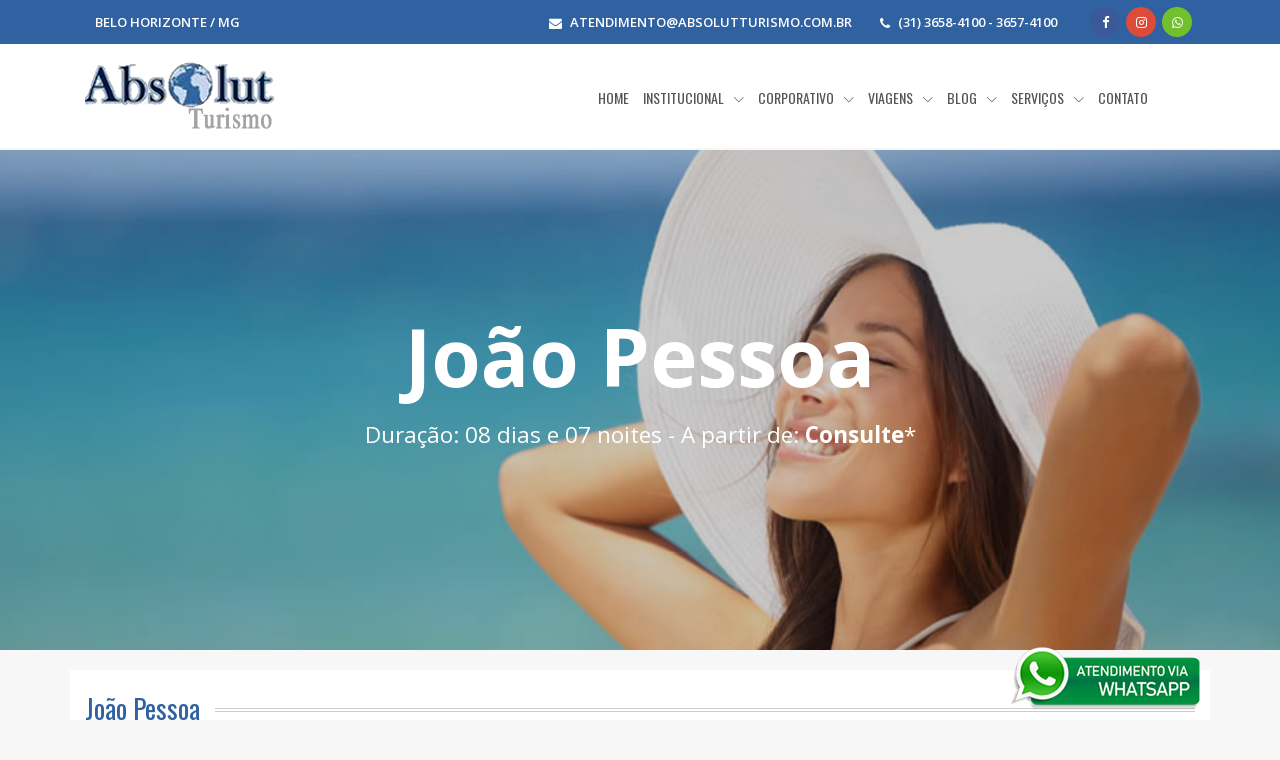

--- FILE ---
content_type: text/html
request_url: https://absolutturismo.com.br/viagens/viagens_detalhes.asp?id=39&/Joao-Pessoa
body_size: 13965
content:

<!DOCTYPE html PUBLIC "-//W3C//DTD XHTML 1.0 Transitional//EN" "http://www.w3.org/TR/xhtml1/DTD/xhtml1-transitional.dtd">
<html xmlns="http://www.w3.org/1999/xhtml" lang="pt-br"><!-- InstanceBegin template="/Templates/all.dwt" codeOutsideHTMLIsLocked="false" -->
<head>
<!-- InstanceBeginEditable name="doctitle" -->
<title>Absolut Viagens e Turismo</title>
<!-- InstanceEndEditable -->
<meta charset="utf-8">
<meta name="viewport" content="width=device-width, initial-scale=1, shrink-to-fit=no">
<meta http-equiv="x-ua-compatible" content="ie=edge"> 
<!-- InstanceBeginEditable name="metas" -->
<meta name="description" content="" />
<meta name="keywords" content=",Absolut Viagens e Turismo,João Pessoa saindo de Belo Horizonte" />
<!-- Metas para Facebook -->
<meta property="og:locale" content="pt_BR" />
<meta property="og:type" content="website" />
<meta property="og:url" content="http://absolutturismo.com.br" />
<meta property="og:title" content="João Pessoa" />
<meta property="og:site_name" content="Absolut Viagens e Turismo" />
<meta property="og:description" content="" />
<meta property="og:image" content="http://absolutturismo.com.br/assets/img/especiais/fotos/josao_pessoa.jpg" />
<meta property="og:image:type" content="image/jpeg" />
<meta property="og:image:width" content="900" />
<meta property="og:image:height" content="400" />
<meta property="og:type" content="website" />
<meta property="article:author" content="Absolut Viagens e Turismo" />
<meta property="article:section" content="Diversos" />
<meta property="article:tag" content="pacote de viagem, pacote, viagens" />
<meta property="article:published_time" content="21/01/2026" />
<!-- Fim Metas para Facebook -->
<!-- Metas para Twitter -->
<meta name="twitter:card" content="summary" />
<meta name="twitter:description" content="" />
<meta name="twitter:title" content="João Pessoa" />
<meta name="twitter:image" content="http://absolutturismo.com.br/assets/img/especiais/fotos/josao_pessoa.jpg" />
<!-- Fim Metas para Twitter -->

<!-- InstanceEndEditable -->
<meta name="author" content="Webcolors Editoração - www.webcolors.com.br">
<link rel="shortcut icon" href="../assets/img/all/favicon.ico">
<link rel="canonical" href="http//absolutturismo.com.br/viagens/viagens_detalhes.aspid=39&/Joao-Pessoa" />
<!-- Google Fonts -->
<link rel="stylesheet" href="https://fonts.googleapis.com/css?family=Open+Sans:300,400,600,700">
<link rel="stylesheet" href="https://fonts.googleapis.com/css?family=Oswald:400,300,700"> 
<!-- CSS Global Compulsory -->
<link rel="stylesheet" href="../assets/vendor/bootstrap/bootstrap.min.css">
<!-- CSS Global Icons -->
<link rel="stylesheet" href="../assets/vendor/icon-awesome/css/font-awesome.min.css">
<link rel="stylesheet" href="../assets/vendor/icon-hs/style.css">
<link rel="stylesheet" href="../assets/vendor/animate.css">
<link rel="stylesheet" href="../assets/vendor/hs-megamenu/src/hs.megamenu.css">
<link rel="stylesheet" href="../assets/vendor/hamburgers/hamburgers.min.css">
<!-- CSS Customization -->
<!-- InstanceBeginEditable name="css" -->
<link rel="stylesheet" href="../assets/vendor/dzsparallaxer/dzsparallaxer.css">
<link rel="stylesheet" href="../assets/vendor/dzsparallaxer/dzsscroller/scroller.css">
<link rel="stylesheet" href="../assets/vendor/dzsparallaxer/advancedscroller/plugin.css">
<link rel="stylesheet" href="../assets/vendor/fancybox/jquery.fancybox.min.css">
<link  rel="stylesheet" href="../assets/vendor/jquery-ui/themes/base/jquery-ui.min.css">
<!-- InstanceEndEditable -->
<!-- CSS Unify -->
<link rel="stylesheet" href="../assets/css/unify-core.css"> 
<link rel="stylesheet" href="../assets/css/unify-components.css">
<link rel="stylesheet" href="../assets/css/unify-globals.css">
<link rel="stylesheet" href="../assets/css/custom.css">
<!-- InstanceBeginEditable name="head" -->
<!-- InstanceEndEditable -->
</head>
<body class="g-bg-gray-light-v5"> 
<main> 
    <!-- Header -->
  <header id="js-header" class="u-header u-header--sticky-top u-header--toggle-section u-header--change-appearance">
    <!-- Top Bar -->
    <div class="u-header__section u-header__section--hidden u-header__section--dark g-bg-primary g-py-7">
      <div class="container">
        <div class="row flex-column flex-md-row align-items-center justify-content-md-end text-uppercase g-font-weight-600 g-color-white g-font-size-13">
          <div class="col-auto mr-md-auto g-px-15 g-hidden-xs-down">
            <i class="icon icon-weather-001 g-font-size-20 g-valign-middle g-mr-10"></i>Belo Horizonte / MG
          </div>
          <div class="col-auto g-px-15 g-hidden-xs-down">
            <i class="fa fa-envelope g-valign-middle g-mr-5"></i> <span class="g-mr-25"><a href="mailto:atendimento@absolutturismo.com.br" class="g-color-white">atendimento@absolutturismo.com.br</a></span>
            <i class="fa fa-phone g-valign-middle g-mr-5"></i> (31) 3658-4100 - 3657-4100
          </div>
          <div class="col-auto g-px-15 text-right">
            <ul class="list-inline mb-0 g-mx-minus-3">
              <li class="list-inline-item g-valign-middle g-mx-3"><a class="d-block u-icon-v3 u-icon-size--xs g-rounded-50x g-bg-facebook g-color-white g-color-gray-dark-v1--hover g-text-underline--none--hover" href="https://www.facebook.com/AbsolutTurismoBH/" target="_blank"> <i class="fa fa-facebook"></i></a></li><li class="list-inline-item g-valign-middle g-mx-3"><a class="d-block u-icon-v3 u-icon-size--xs g-rounded-50x g-bg-google-plus g-color-white g-color-gray-dark-v1--hover g-text-underline--none--hover" href="https://www.instagram.com/absolutturismo/" target="_blank"> <i class="fa fa-instagram"></i></a></li><li class="list-inline-item g-valign-middle g-mx-3"><a class="d-block u-icon-v3 u-icon-size--xs g-rounded-50x g-bg-green g-color-white g-color-gray-dark-v1--hover g-text-underline--none--hover" href="https://api.whatsapp.com/send?phone=5531975697107&text=Contato%20do%20website!%20" target="_blank"> <i class="fa fa-whatsapp"></i></a></li>
            </ul>
          </div>
        </div>
      </div>
    </div>
    <!-- End Top Bar -->
    
    <div class="u-header__section u-header__section--light g-bg-white g-transition-0_3 g-py-10" data-header-fix-moment-exclude="g-py-10" data-header-fix-moment-classes="u-shadow-v18 g-py-0">
      <nav class="js-mega-menu navbar navbar-expand-lg hs-menu-initialized hs-menu-horizontal">
        <div class="container">
          <button class="navbar-toggler navbar-toggler-right btn g-line-height-1 g-brd-none g-pa-0 g-pos-abs g-top-3 g-right-0" type="button" aria-label="Toggle navigation" aria-expanded="false" aria-controls="navBar" data-toggle="collapse" data-target="#navBar"> <span class="hamburger hamburger--slider"> <span class="hamburger-box"> <span class="hamburger-inner"></span> </span> </span> </button>
          <a href="../" class="navbar-brand g-pa-0"> <img src="../assets/img/logo.png" class="img-fluid g-hidden-xs-down" alt="Logomarca"> <img src="../assets/img/logo-mobile.png" class="img-fluid g-hidden-sm-up" alt="Logomarca mobile"> </a> 
          <!-- Navigation -->
					<style>
					#navBar a {
						font-family: 'Oswald', sans-serif;
						font-weight: normal; 
						font-size: 14px;
					}
					.wc-branco-off {
						color:#FFF;
					}
          .hs-has-sub-menu-off > a::after {
              color: #fff;
          }
					</style>
          <div class="collapse navbar-collapse align-items-center flex-sm-row g-pt-10 g-pt-5--lg g-mr-40--lg" id="navBar">
            <ul class="navbar-nav text-uppercase g-pos-rel g-font-weight-600 ml-auto">
              <li class="nav-item  g-mx-7--lg "> <a href="../" class="nav-link g-py-7 g-px-0"><span class="wc-branco">Home</span></a> </li>
              <li class='nav-item hs-has-sub-menu  g-mx-7--lg ' data-animation-in='fadeIn' data-animation-out='fadeOut'> <a id='nav-link--1' class='nav-link g-py-7 g-px-0' href='#!' aria-haspopup='true' aria-expanded='false' aria-controls='nav-submenu--1'><span class='wc-branco'>Institucional </span></a>	<ul class='hs-sub-menu list-unstyled u-shadow-v11 g-brd-top g-brd-primary g-brd-top-2 g-min-width-220 g-mt-18 g-mt-8--lg--scrolling' id='nav-submenu--1' aria-labelledby='nav-link--1'><li class='dropdown-item'><a class='nav-link' href='../institucional/?id=11&/conheça-nossa-empresa' target=_parent>Conheça nossa empresa</span></a></li><li class='dropdown-item'><a class='nav-link' href='../fotos/' target=_parent>Galeria de fotos</span></a></li><li class='dropdown-item'><a class='nav-link' href='../videos/' target=_parent>Galeria de vídeos</span></a></li><li class='dropdown-item'><a class='nav-link' href='../localizacao' target=_parent>Localização e mapa</span></a></li><li class='dropdown-item'><a class='nav-link' href='../downloads/' target=_parent>Downloads</span></a></li><li class='dropdown-item'><a class='nav-link' href='../depoimentos/' target=_parent>Depoimentos de clientes</span></a></li><li class='dropdown-item'><a class='nav-link' href='../newsletter/' target=_parent>Informativos</span></a></li><li class='dropdown-item'><a class='nav-link' href='../links/' target=_parent>Links relacionados</span></a></li><li class='dropdown-item'><a class='nav-link' href='../equipe/' target=_parent>Nossa equipe</span></a></li><li class='dropdown-item'><a class='nav-link' href='../unidades/' target=_parent>Unidades e contatos</span></a></li>	</ul></li><li class='nav-item hs-has-sub-menu  g-mx-7--lg ' data-animation-in='fadeIn' data-animation-out='fadeOut'> <a id='nav-link--8' class='nav-link g-py-7 g-px-0' href='#!' aria-haspopup='true' aria-expanded='false' aria-controls='nav-submenu--8'><span class='wc-branco'>Corporativo </span></a>	<ul class='hs-sub-menu list-unstyled u-shadow-v11 g-brd-top g-brd-primary g-brd-top-2 g-min-width-220 g-mt-18 g-mt-8--lg--scrolling' id='nav-submenu--8' aria-labelledby='nav-link--8'><li class='dropdown-item hs-has-sub-menu'> <a href='#!' id='nav-link--8--2' class='nav-link' aria-haspopup='true' aria-expanded='false' aria-controls='nav-link--8--2'>Atendimento à empresas</a>  <ul class='hs-sub-menu list-unstyled u-shadow-v11 g-brd-top g-brd-primary g-brd-top-2 g-min-width-220 g-mt-minus-2' id='nav-link--8--2' aria-labelledby='nav-link--8--2'><li class='dropdown-item'><a class='nav-link' href='../corporativo/?id=6&/contas-corporativas' target=_parent>Contas corporativas</a></li>   </ul> </li>	</ul></li><li class='nav-item hs-has-sub-menu  g-mx-7--lg ' data-animation-in='fadeIn' data-animation-out='fadeOut'> <a id='nav-link--features' class='nav-link g-py-7 g-px-0' href='#!' aria-haspopup='true' aria-expanded='false' aria-controls='nav-submenu--Viagens'><span class='wc-branco'> Viagens </span></a>	<ul class='hs-sub-menu list-unstyled u-shadow-v11 g-brd-top g-brd-primary g-brd-top-2 g-min-width-220 g-mt-18 g-mt-8--lg--scrolling' id='nav-submenu--features' aria-labelledby='nav-link--Viagens'>		<li class='dropdown-item'> <a class='nav-link' href='../viagens/?codCat=81&/Em-destaque'>Em destaque</a></li>		<li class='dropdown-item'> <a class='nav-link' href='../viagens/?codCat=59&/Pacotes-nacionais'>Pacotes nacionais</a></li>		<li class='dropdown-item'> <a class='nav-link' href='../viagens/?codCat=60&/Pacotes-internacionais'>Pacotes internacionais</a></li>		<li class='dropdown-item'> <a class='nav-link' href='../viagens/?codCat=61&/Cruzeiros'>Cruzeiros</a></li>		<li class='dropdown-item'> <a class='nav-link' href='../viagens/?codCat=65&/Feriados'>Feriados</a></li>		<li class='dropdown-item'> <a class='nav-link' href='../viagens/?codCat=69&/Ferias-de-janeiro-'>Férias de janeiro </a></li>		<li class='dropdown-item'> <a class='nav-link' href='../viagens/?codCat=80&/Semana-santa'>Semana santa</a></li>		<li class='dropdown-item'> <a class='nav-link' href='../viagens/?codCat=74&/Semana-da-crianca'>Semana da criança</a></li>		<li class='dropdown-item'> <a class='nav-link' href='../viagens/?codCat=78&/Rodoviarios'>Rodoviários</a></li>		<li class='dropdown-item'> <a class='nav-link' href='../viagens/?codCat=62&/Hoteis-e-resorts'>Hotéis e resorts</a></li>		<li class='dropdown-item'> <a class='nav-link' href='../viagens/?codCat=75&/Melhor-idade'>Melhor idade</a></li>		<li class='dropdown-item'> <a class='nav-link' href='../viagens/?codCat=68&/Ferias-de-julho'>Férias de julho</a></li>		<li class='dropdown-item'> <a class='nav-link' href='../viagens/?codCat=72&/Baixa-temporada'>Baixa temporada</a></li>		<li class='dropdown-item'> <a class='nav-link' href='../viagens/?codCat=67&/Carnaval'>Carnaval</a></li>		<li class='dropdown-item'> <a class='nav-link' href='../viagens/?codCat=73&/Lua-de-mel'>Lua de mel</a></li>		<li class='dropdown-item'> <a class='nav-link' href='../viagens/?codCat=79&/Ecoturismo-e-aventura'>Ecoturismo e aventura</a></li>		<li class='dropdown-item'><a class='nav-link' href='../viagens'><i class='fa fa-list'></i> Listar todas</a></li>	</ul></li>
              
              <!-- Publicações - Blog -->
              <li class='nav-item hs-has-sub-menu  g-mx-7--lg ' data-animation-in='fadeIn' data-animation-out='fadeOut'> <a id='nav-link--features' class='nav-link g-py-7 g-px-0' href='#!' aria-haspopup='true' aria-expanded='false' aria-controls='nav-submenu--Blog'><span class='wc-branco'> Blog </span></a>	<ul class='hs-sub-menu list-unstyled u-shadow-v11 g-brd-top g-brd-primary g-brd-top-2 g-min-width-220 g-mt-18 g-mt-8--lg--scrolling' id='nav-submenu--features' aria-labelledby='nav-link--Blog'>		<li class='dropdown-item'> <a class='nav-link' href='../blog/?codCat=1'>Artigos</a></li>		<li class='dropdown-item'> <a class='nav-link' href='../blog/?codCat=2'>Dicas e informações</a></li>		<li class='dropdown-item'><a class='nav-link' href='../blog'><i class='fa fa-list'></i> Listar todas</a></li>	</ul></li>
              
              
              <!-- Serviços -->
              <li class="nav-item hs-has-sub-menu  g-mx-7--lg " data-animation-in="fadeIn" data-animation-out="fadeOut"> <a id="nav-link--features" class="nav-link g-py-7 g-px-0" href="#!" aria-haspopup="true" aria-expanded="false" aria-controls="nav-submenu--Servicos"><span class="wc-branco"> Serviços </span></a>
                <ul class="hs-sub-menu list-unstyled u-shadow-v11 g-brd-top g-brd-primary g-brd-top-2 g-min-width-220 g-mt-18 g-mt-8--lg--scrolling" id="nav-submenu--Servicos" aria-labelledby="nav-link--Servicos">
                  <li class="dropdown-item"><a href="../agenda/" class="nav-link">Agenda de viagens</a></li>
                  <li class="dropdown-item"><a href="../noticias/" class="nav-link">Notícias da agência</a></li> 
                    
                  <!-- Utilidades -->
                  <li class="dropdown-item hs-has-sub-menu"> <a href="#!" id="nav-link--subServicos--"& rsSubMenu("MEN_N_CODIGO") &"" class="nav-link" aria-haspopup="true" aria-expanded="false" aria-controls="nav-link--subServicos--Utilidades">Utilidades</span></a>
                  	<ul class="hs-sub-menu list-unstyled u-shadow-v11 g-brd-top g-brd-primary g-brd-top-2 g-min-width-220 g-mt-minus-2" id="nav-link--subServicos--Utilidades" aria-labelledby="nav-link--subServicos--Utilidades">
                      <li class="dropdown-item"><a href="../fuso-horario-mundial/" class="nav-link">Fuso horário</a></li>
                      <li class="dropdown-item"><a href="../moedas/" class="nav-link">Cotação de moedas</a></li>
                      <li class="dropdown-item"><a href="../conversor/" class="nav-link">Conversor de medidas</a></li>
                      <li class="dropdown-item"><a href="../curriculos/" class="nav-link">Envie seu currículo</a></li>
                      <li class="dropdown-item"><a href="http://www.infraero.gov.br/images/stories/guia/2014/guiapassageiro2014_portugues.pdf" target="_blank" class="nav-link">Guia do passageiro - Infraero</a></li>
                    </ul>
                  </li>
                  
                  <!-- Publicações - Blog -->
                  <li class="dropdown-item hs-has-sub-menu"> <a href="#!" id="nav-link--subServicos--"& rsSubMenu("MEN_N_CODIGO") &"" class="nav-link" aria-haspopup="true" aria-expanded="false" aria-controls="nav-link--subServicos--Blog">Blog</span></a>
                  	<ul class="hs-sub-menu list-unstyled u-shadow-v11 g-brd-top g-brd-primary g-brd-top-2 g-min-width-220 g-mt-minus-2" id="nav-link--subServicos--Blog" aria-labelledby="nav-link--subServicos--Blog">
                      	<li class='dropdown-item'><a href='../blog/?codCat=1' class='nav-link'>Artigos</a></li>	<li class='dropdown-item'><a href='../blog/?codCat=2' class='nav-link'>Dicas e informações</a></li>	<li class='dropdown-item'><a href='../blog/' class='nav-link'><i class='fa fa-list'></i> Listar todos</a></li>                
                    </ul>
                  </li>
                  
                  <!-- Downloads -->
                  <li class="dropdown-item hs-has-sub-menu"> <a href="#!" id="nav-link--subServicos--"& rsSubMenu("MEN_N_CODIGO") &"" class="nav-link" aria-haspopup="true" aria-expanded="false" aria-controls="nav-link--subServicos--Downloads">Downloads</span></a>
                  	<ul class="hs-sub-menu list-unstyled u-shadow-v11 g-brd-top g-brd-primary g-brd-top-2 g-min-width-220 g-mt-minus-2" id="nav-link--subServicos--Downloads" aria-labelledby="nav-link--subServicos--Downloads">
                      	<li class='dropdown-item'><a href='../downloads/?codCat=5' class='nav-link'>Documentos para viajantes</a></li>	<li class='dropdown-item'><a href='../downloads/?codCat=4' class='nav-link'>Tarifário de viagens</a></li>	<li class='dropdown-item'><a href='../downloads/' class='nav-link'><i class='fa fa-list'></i> Listar todos</a></li>
                    </ul>
                  </li>
                  
                  <!-- Links interessantes -->
                  <li class="dropdown-item hs-has-sub-menu"> <a href="#!" id="nav-link--subServicos--"& rsSubMenu("MEN_N_CODIGO") &"" class="nav-link" aria-haspopup="true" aria-expanded="false" aria-controls="nav-link--subServicos--Links">Links interessantes</span></a>
                  	<ul class="hs-sub-menu list-unstyled u-shadow-v11 g-brd-top g-brd-primary g-brd-top-2 g-min-width-220 g-mt-minus-2" id="nav-link--subServicos--Links" aria-labelledby="nav-link--subServicos--Links">
                      	<li class='dropdown-item'><a href='../links/?codCat=4' class='nav-link'>Turismo - Governo</a></li>	<li class='dropdown-item'><a href='../links/?codCat=8' class='nav-link'>Utilidades e serviços</a></li>	<li class='dropdown-item'><a href='../links/?codCat=7' class='nav-link'>Cias aéreas</a></li>	<li class='dropdown-item'><a href='../links/?codCat=6' class='nav-link'>Dicas e Roteiros</a></li>	<li class='dropdown-item'><a href='../links/?codCat=5' class='nav-link'>Entidades de classe</a></li>	<li class='dropdown-item'><a href='../links/?/Links-interessantes' class='nav-link'><i class='fa fa-list'></i> Listar todos</a></li>
                    </ul>
                  </li>
                  
                  <!-- Parceiros e fornecedores -->
                  <li class="dropdown-item hs-has-sub-menu"> <a href="#!" id="nav-link--subServicos--"& rsSubMenu("MEN_N_CODIGO") &"" class="nav-link" aria-haspopup="true" aria-expanded="false" aria-controls="nav-link--subServicos--Parceiros">Parceiros e fornecedores</span></a>
                  	<ul class="hs-sub-menu list-unstyled u-shadow-v11 g-brd-top g-brd-primary g-brd-top-2 g-min-width-220 g-mt-minus-2" id="nav-link--subServicos--Parceiros" aria-labelledby="nav-link--subServicos--Parceiros">
                      	<li class='dropdown-item'><a href='../parceiros/?codCat=10' class='nav-link'>Cruzeiros marítmos</a></li>	<li class='dropdown-item'><a href='../parceiros/?codCat=8' class='nav-link'>Hotéis e resorts</a></li>	<li class='dropdown-item'><a href='../parceiros/?codCat=9' class='nav-link'>Locação de veículos</a></li>	<li class='dropdown-item'><a href='../parceiros/?codCat=7' class='nav-link'>Passagens aéreas</a></li>	<li class='dropdown-item'><a href='../parceiros/?codCat=11' class='nav-link'>Seguro viagem</a></li>	<li class='dropdown-item'><a href='../parceiros/?/parceiros-e-fornecedores' class='nav-link'><i class='fa fa-list'></i> Listar todos </a></li>
                    </ul>
                  </li>
                  
                  <li class="dropdown-item"><a href="../depoimentos/" class="nav-link">Depoimentos</span></a></li>
                  <li class="dropdown-item"><a href="../fotos/" class="nav-link">Galeria de fotos</span></a></li>
                  <li class="dropdown-item"><a href="../videos/" class="nav-link">Galeria de vídeos</span></a></li>
                </ul>
              </li>
              <!-- End Serviços -->
              
              
              <li class="nav-item  g-mx-7--lg"> <a href="../contato/" class="nav-link g-py-7 g-px-0"><span class="wc-branco"> Contato </span></a> </li>
            </ul>
          </div>













 
        </div>
      </nav>
    </div>
  </header>
  <!-- End Header --> 

  <div id="espacador" class=" g-mt-150"></div>
  <div id="wc-promo" class="g-hidden-md-downnnnn">
  <!-- InstanceBeginEditable name="promo" -->
    

    <section class="dzsparallaxer auto-init height-is-based-on-content use-loading mode-scroll loaded dzsprx-readyall " data-options='{direction: "fromtop", animation_duration: 25, direction: "reverse"}'>
      <div class="divimage dzsparallaxer--target w-100 g-bg-cover g-bg-size-cover g-bg-pos-top-center g-bg-black-opacity-0_2--after" style="height: 140%; background-image: url(../assets/img/especiais/fotos/josao_pessoa.jpg);"></div>
      <div class="container g-color-white text-center g-pt-150 g-pb-200">
        <h2 class="g-font-weight-700 g-font-size-80 ">João Pessoa</h2>
        <h2 class="g-font-weight-300 mb-0"><small>Duração:
          08 dias  e 07 noites
          - A partir de: <strong>Consulte</strong>*</small></h3>
      </div>
    </section>
    <!-- Galeria de fotos -->
    
    <!-- Fim Galeria de fotos --> 
    <!-- InstanceEndEditable -->
  </div>
  <div class="container g-py-20 g-my-20 g-bg-white"> 
    <div class="row">
      <div class="col-md-12"> 
        <div class="u-heading-v1-1 g-bg-main g-brd-gray-light-v2 g-mb-20">
          <h1 class="u-heading-v1__title wc-font-Oswald g-font-size-27 g-color-primary"><!-- InstanceBeginEditable name="headers" -->João Pessoa<!-- InstanceEndEditable --></h1>
        </div>
      </div>
      
      
      <div class="col-md-9 col-sm-12 g-mb-30" id="idPrincipal">
        <!-- InstanceBeginEditable name="principal" -->
        
        <figure class="g-hidden-sm-up"> <img src="../assets/img/especiais/fotos/josao_pessoa.jpg" border="0" class="img-fluid" alt="João Pessoa"/> 
          <!--figcaption class="g-mt-minus-30">Crédito</figcaption--> 
        </figure>
        
        <!-- Galeria de fotos Mobile-->
        
        <!-- Fim Galeria de fotos Mobile --> 
        <!-- Galeria de fotos Desktop sem foto principal-->
        
        <!-- Fim Galeria de fotos Desktop sem foto principal -->
        <section>
          
          <p class="h4"> Duração: 08 dias  e 07 noites - A partir de: <strong>Consulte</strong>*</p>
          <div class="fb-like" data-send="true" data-width="300" data-show-faces="false" style="margin-top:10px;"></div>
          
        </section>
        <hr>
        <div id="abas" class="g-mb-50">
          <ul class="nav u-nav-v4-1 u-nav-primary" role="tablist" data-target="nav-4-1-primary-hor-center" data-tabs-mobile-type="slide-up-down" data-btn-classes="btn btn-md btn-block u-btn-outline-primary">
            <li class='nav-item'><a class='nav-link active' data-toggle='tab' href='#tab1' role='tab'><span class='wc-menu'>Roteiro</span></a></li><li class='nav-item'><a class='nav-link' data-toggle='tab' href='#tab2' role='tab'><span class='wc-menu'>Inclui</span></a></li><li class='nav-item'><a class='nav-link' data-toggle='tab' href='#tab3' role='tab'><span class='wc-menu'>Não inclui</span></a></li><li class='nav-item'><a class='nav-link' data-toggle='tab' href='#tab11' role='tab'><span class='wc-menu'>Observações</span></a></li>
          </ul>
          <!--ABAS FIM--> 
          <!--CONTEUDO-->
          <div id="Abas-conteudo" class="tab-content g-pt-20 g-min-height-300">
            <div role='tabpanel' class='tab-pane fade show active' id='tab1'><p><p>1º Dia: Cidade de origem/João Pessoa:&nbsp;<br style="">Apresentação no Aeroporto. Embarque com destino a João Pessoa. Chegada. Recepção no aeroporto e traslado ao hotel. Hospedagem. Restante do dia livre.&nbsp;<br style=""><br style="">2º Dia: João Pessoa:&nbsp;<br style="">Café da manhã no hotel. Passeio pela cidade.&nbsp;<br style=""><br style="">3º a 7º Dia: João Pessoa:&nbsp;<br style="">Café da manhã no hotel. Dia livre para desfrute do hotel, passeios opcionais, sugeridos pelo receptivo local (não incluídos na viagem), compras e outras atividades a sua escolha.&nbsp;<br style=""><br style="">8º Dia: João Pessoa/Cidade de origem:&nbsp;<br style="">Café da manhã no hotel. Em horário programado, embarque com destino a sua cidade de origem. Fim de nossos serviços.</p></p></div><div role='tabpanel' class='tab-pane panel-body' id='tab2'>- Parte aérea de ida e volta; <br>
- Traslados de chegada e saída; <br>
- Hospedagem por 07 noites no hotel escolhido com regime correspondente + taxa de serviços; <br>
- Passeio pela cidade.&nbsp;</div><div role='tabpanel' class='tab-pane panel-body' id='tab3'>- Taxas de embarque nos aeroportos; <br>
- Despesas com documentação; <br>
- Pernoites e refeições não mencionadas ou que por quaisquer motivos excedam as programadas; <br>
- Despesas de caráter pessoal, tais como: lavanderia, telefonemas e etc.; <br>
- Taxas de serviço nos hotéis, sobre as despesas de caráter pessoal; <br>
- Bebidas em geral; <br>
- Excesso de bagagem; <br>
- Passeios opcionais; <br>
- Tudo quanto não esteja expressamente mencionado como incluído no programa. &nbsp;</div><div role='tabpanel' class='tab-pane panel-body' id='tab11'>- Neste pacote não será permitido a inclusão de diárias extras quando estas coincidirem com períodos de feriados. Temos produtos específicos para os feriados com custos diferenciados. <br>
<br>
- Os vôos poderão ou não ter escalas e serão realizados com equipamentos disponíveis por cada cia. aérea, dependendo da data de embarque e destino escolhido. <br>
<br>
É recomendável: <br>
- Consultar as "Condições Gerais" específicas deste produto e o "Contrato de Venda de Pacotes Turísticos" disponível em Downloads no item "Documentos e Contratos". Qualquer dúvida, favor nos consultar. <br>
<br>
- O roteiro poderá ser alterado de acordo com as condições climáticas e/ou por motivos alheios a nossa vontade.&nbsp;</div>
          </div>
        </div>
        <!--CONTEUDO FIM--> 
        <!-- Hotel -->
        
        <!-- Hotel -->
        
        <hr size="1" />
        <p class="Texto-Vermelho">* Valores sujeitos à alteração sem aviso prévio. Pacotes sujeitos á disponibilidade e a alterações. Fotos meramente ilustrativas. </p>
          
          
<form target="pagseguro" method="post" action="https://pagseguro.uol.com.br/checkout/checkout.jhtml">
  <input type="hidden" name="email_cobranca" value="webcolors@webcolors.com.br" />
  <input type="hidden" name="tipo" value="CBR" />
  <input type="hidden" name="moeda" value="BRL" />
  <input type="hidden" name="item_id" value="39" />
  <input type="hidden" name="item_descr" value="João Pessoa" />
  <input type="hidden" name="item_quant" value="1" />
  <input type="hidden" name="item_valor" value="1522,11" />
  <input type="hidden" name="frete" value="0" />
  <input type="hidden" name="peso" value="0" />
  <input type="image" name="submit" src="https://p.simg.uol.com.br/out/pagseguro/i/botoes/pagamentos/99x61-comprar-assina.gif" alt="Pague com PagSeguro - é rápido, grátis e seguro!" />
</form>
          
          
          
          
          
          
          
        <!-- InstanceEndEditable -->
      </div>
      <div id="id-coluna" class="col-md-3 col-sm-12"> 
        <!-- InstanceBeginEditable name="coluna" -->
        <form target="pagseguro" action="https://pagseguro.uol.com.br/security/webpagamentos/webpagto.aspx" method="post">
          <input type="hidden" name="email_cobranca" value="suporte@lojamodelo.com.br" />
          <input type="hidden" name="tipo" value="VER" />
          <input type="image" src="https://p.simg.uol.com.br/out/pagseguro/i/botoes/pagamentos/99x61-carrinho-assina.gif" name="submit" alt="Visualizar carrinho de compras" />
        </form>
        
        
        
        
        <div id="id-formViagens" class="g-px-10 g-bg-black-opacity-0_1 g-rounded-top-5">
          <form action="viagens_contato.asp" method="post" name="frmContato" id="frmContato" class="sky-form" >
            <div class="row">
              <div class="form-group col-md-12 g-pt-10 g-color-primary">
                <h4 class="wc-font-Oswald">INFORMAÇÕES E RESERVAS</h4>
              </div>
            </div>
            <div class="row">
              <div class="form-group col-md-12">
                <input name="txf_t_nome" id="txf_t_nome" value="" required  class="form-control" type="text" placeholder="Nome:"/>
              </div>
            </div>
            
            <div class="row">
              <div class="form-group col-md-8 g-pr-0">
                <input name="txf_t_cidade" id="txf_t_cidade" value="" required  class="form-control" type="text" placeholder="Cidade:"/>
              </div>
              <div class="form-group col-md-4 g-pl-0">
                <select name="lsm_t_estados" id="lsm_t_estados" required class="form-control" placeholder="UF">
                  <option value="">UF</option>
                  <option value="AC">AC</option>
                  <option value="AL">AL</option>
                  <option value="AM">AM</option>
                  <option value="AP">AP</option>
                  <option value="BA">BA</option>
                  <option value="CE">CE</option>
                  <option value="DF">DF</option>
                  <option value="ES">ES</option>
                  <option value="GO">GO</option>
                  <option value="MA">MA</option>
                  <option value="MG">MG</option>
                  <option value="MS">MS</option>
                  <option value="MT">MT</option>
                  <option value="PA">PA</option>
                  <option value="PB">PB</option>
                  <option value="PE">PE</option>
                  <option value="PI">PI</option>
                  <option value="PR">PR</option>
                  <option value="RJ">RJ</option>
                  <option value="RN">RN</option>
                  <option value="RO">RO</option>
                  <option value="RR">RR</option>
                  <option value="RS">RS</option>
                  <option value="SC">SC</option>
                  <option value="SE">SE</option>
                  <option value="SP">SP</option>
                  <option value="TO">TO</option>
                </select>
              </div>
            </div>
            <div class="row">
              <div class="form-group col-md-12">
                <input name="txf_t_email" id="txf_t_email" value=""  required  class="form-control" onchange="javascript:this.value=this.value.toLowerCase();" type="email"  placeholder="E-mail"/>
              </div>
            </div>
            <div class="row">
              <div class="form-group col-md-6 g-pr-0">
                <input type="text" name="txf_t_telefone" id="txf_t_telefone" required class="form-control" value="" placeholder="Telefone:"/>
              </div>
              <div class="form-group col-md-6 g-pl-0">
                <input type="text" name="txf_t_whatsapp" id="txf_t_whatsapp" class="form-control" value="" placeholder="WhatsApp:"/>
              </div>
            </div>
            <div class="row">
              <div class="form-group col-md-12">
                <select name="lsm_t_adultos" id="lsm_t_adultos" required class="form-control">
                  <option value="">Adultos: </option>
                  <option value="1">1</option>
                  <option value="2">2</option>
                  <option value="3">3</option>
                  <option value="4">4</option>
                  <option value="5">5</option>
                  <option value="6">6</option>
                  <option value="7">7</option>
                </select>
              </div>
              <div class="form-group col-md-6 g-pr-0">
                <select name="lsm_t_criancas" id="lsm_t_criancas" required class="form-control">
                  <option value="0">Crianças: </option>
                  <option value="1">1</option>
                  <option value="2">2</option>
                  <option value="3">3</option>
                  <option value="4">4</option>
                  <option value="5">5</option>
                  <option value="6">6</option>
                  <option value="7">7</option>
                </select>
              </div>
              <div class="form-group col-md-6 g-pl-0">
                <select name="lsm_t_bebes" id="lsm_t_bebes" required class="form-control">
                  <option value="0">Bebês</option>
                  <option value="1">1</option>
                  <option value="2">2</option>
                  <option value="3">3</option>
                  <option value="4">4</option>
                  <option value="5">5</option>
                  <option value="6">6</option>
                  <option value="7">7</option>
                </select>
              </div>
            </div>
            <div class="row">
              <div class="form-group col-xl-6 g-pr-0">
                <input id="datepickerFrom" name="txf_d_ida" value="" class="form-control" type="text" placeholder="Data ida" data-range="true" data-to="datepickerTo">
              </div>
              <div class="form-group col-xl-6 g-pl-0">
                <input id="datepickerTo" name="txf_d_volta" value="" class="form-control" type="text" placeholder="Data volta">
              </div>
            </div>
            <div class="row">
              <div class="form-group col-md-12">
                <textarea name="txa_t_mensagem" id="txa_t_mensagem" required rows="4" class="form-control"  placeholder="Mensagem:" ></textarea>
              </div>
            </div>
            <div class="row">
              <div class="form-group col-md-12"> 
                <!--captcha https://www.google.com/recaptcha/admin#list-->
                <div class="g-recaptcha" style="overflow: hidden;" id="rcaptcha" data-sitekey="6LcUC38bAAAAADvJbyoE6hyY-aog0su3E4-mt7Cj" ></div>
                <div id="captcha"></div>
                <!--#captcha--> 
              </div>
            </div>
            <div class="row">
              <div class="form-group col-md-12">
                <input name="hdf_t_categoria" type="hidden" value="Pacotes nacionais" />
                <input name="hdf_t_titulo" type="hidden" value="João Pessoa" />
                <input name="hdf_t_operadora" type="hidden" value="Visual" />
                <button class="btn btn-block u-btn-primary g-mr-10" value="Enviar" type="submit" id="btnEnviar" name="btnEnviar"><i id="carregando" class=""></i> Enviar formulário!</button>
              </div>
            </div>
          </form>
        </div>
        
        <!-- Pop Up -->
        
        <!--#  Pop Up - Não esqueça de incluir o script abaixo $("#modalPopUp").modal("show"); --> 
        <!-- InstanceEndEditable --> 
      </div>
      
    </div>
  </div>
  <!-- InstanceBeginEditable name="promo2" --> <!-- InstanceEndEditable -->
  <a class="js-go-to u-go-to-v1" href="#" data-type="fixed" data-position='{"bottom": 15,"right": 15}' data-offset-top="400" data-compensation="#js-header" data-show-effect="zoomIn"> <i class="hs-icon hs-icon-arrow-top"></i> </a> 
  <!-- Footer --> 
	 
  <footer id="id-footer" class="g-bg-primary g-color-white g-pt-60">
    <div class="container">
      <div class="row"> 

        <div class="col-lg-4 g-mb-50 g-mb-0--lg">
          <h2 class="h6 g-color-white text-uppercase g-font-weight-700 g-mb-20">Absolut Viagens e Turismo</h2>
          <div class="g-mb-25">
            <p>CNPJ: 13.069.643/0001-33<br>
            Responsável: •</p>
          </div>
          <address class="g-mb-20">
          <ul class="list-unstyled">
            <li class="d-flex align-items-baseline g-mb-12"> <i class="fa fa-map-marker g-mr-10"></i> <span>Rua Aristides Ferreira, 27&nbsp; <br>Floresta - Belo Horizonte / MG</span> </li>
            <li class="d-flex align-items-baseline g-mb-12"> <i class="fa fa-phone g-mr-10"></i> <span>(31) 3658-4100 - 3657-4100(31) 97569-7107 <i class='fa fa-whatsapp'></i><br></span> </li>
            <li class="d-flex align-items-baseline g-mb-12"> <i class="fa fa-envelope g-mr-10"></i> <span>Email: <a class="g-color-white" href="mailto:atendimento@absolutturismo.com.br">atendimento@absolutturismo.com.br</a> </span> </li>
          </ul>
          </address>
            <ul class="list-inline mb-0">
              <li class="list-inline-item g-valign-middle g-mx-3"><a class="d-block u-icon-v3 u-icon-size--xs g-rounded-50x g-bg-facebook g-color-white g-color-gray-dark-v1--hover g-text-underline--none--hover" href="https://www.facebook.com/AbsolutTurismoBH/" target="_blank"> <i class="fa fa-facebook"></i></a></li><li class="list-inline-item g-valign-middle g-mx-3"><a class="d-block u-icon-v3 u-icon-size--xs g-rounded-50x g-bg-google-plus g-color-white g-color-gray-dark-v1--hover g-text-underline--none--hover" href="https://www.instagram.com/absolutturismo/" target="_blank"> <i class="fa fa-instagram"></i></a></li><li class="list-inline-item g-valign-middle g-mx-3"><a class="d-block u-icon-v3 u-icon-size--xs g-rounded-50x g-bg-green g-color-white g-color-gray-dark-v1--hover g-text-underline--none--hover" href="https://api.whatsapp.com/send?phone=5531975697107&text=Contato%20do%20website!%20" target="_blank"> <i class="fa fa-whatsapp"></i></a></li>
            </ul>
        </div>

        <div class="col-lg-4 g-mb-30 g-mb-0--lg">
          <h2 class="h6 g-color-white text-uppercase g-font-weight-700 g-mb-20">Principais links do site</h2>
          <div class="row">
            <div class="col-sm-6">
              <ul class="list-unstyled g-mb-30 g-mb-0--md">
                <li class="d-flex g-mb-12"> <i class="fa fa-circle g-color-primary g-font-size-5 g-mt-10 g-mr-8"></i> <a class="g-color-white-opacity-0_6" href="../pagina/?id=11&tags=Conheça-nossa-empresa">Nossa empresa</a> </li>
                <li class="d-flex g-mb-12"> <i class="fa fa-circle g-color-primary g-font-size-5 g-mt-10 g-mr-8"></i> <a class="g-color-white-opacity-0_6" href="../localizacao/">Localização e mapa</a> </li>
                <li class="d-flex g-mb-12"> <i class="fa fa-circle g-color-primary g-font-size-5 g-mt-10 g-mr-8"></i> <a class="g-color-white-opacity-0_6" href="../unidades/">Unidades e contatos</a> </li>
                <li class="d-flex g-mb-12"> <i class="fa fa-circle g-color-primary g-font-size-5 g-mt-10 g-mr-8"></i> <a class="g-color-white-opacity-0_6" href="../downloads/">Downloads</a> </li>
                <li class="d-flex g-mb-12"> <i class="fa fa-circle g-color-primary g-font-size-5 g-mt-10 g-mr-8"></i> <a class="g-color-white-opacity-0_6" href="../equipe/">Nossa equipe</a> </li>
                <li class="d-flex"> <i class="fa fa-circle g-color-primary g-font-size-5 g-mt-10 g-mr-8"></i> <a class="g-color-white-opacity-0_6" href="../contato">Contato</a> </li>
              </ul>
            </div>
            <div class="col-sm-6">
              <ul class="list-unstyled mb-0">
                <li class="d-flex g-mb-12"> <i class="fa fa-circle g-color-primary g-font-size-5 g-mt-10 g-mr-8"></i> <a class="g-color-white-opacity-0_6" href="../viagens/?codCat=59">Pacotes nacionais</a> </li>
                <li class="d-flex g-mb-12"> <i class="fa fa-circle g-color-primary g-font-size-5 g-mt-10 g-mr-8"></i> <a class="g-color-white-opacity-0_6" href="../viagens/?codCat=60">Pacotes Internacionais</a> </li>
                <li class="d-flex g-mb-12"> <i class="fa fa-circle g-color-primary g-font-size-5 g-mt-10 g-mr-8"></i> <a class="g-color-white-opacity-0_6" href="../viagens/?codCat=61">Cruzeiros marítmos</a> </li>
                <li class="d-flex g-mb-12"> <i class="fa fa-circle g-color-primary g-font-size-5 g-mt-10 g-mr-8"></i> <a class="g-color-white-opacity-0_6" href="../viagens/?codCat=81">Em destaque</a> </li>
                <li class="d-flex g-mb-12"> <i class="fa fa-circle g-color-primary g-font-size-5 g-mt-10 g-mr-8"></i> <a class="g-color-white-opacity-0_6" href="../viagens/?codCat=72">Baixa temporada</a> </li>
                <li class="d-flex"> <i class="fa fa-circle g-color-primary g-font-size-5 g-mt-10 g-mr-8"></i> <a class="g-color-white-opacity-0_6" href="../viagens/?codCat=75">Melhor idade</a> </li>
              </ul>
            </div>
          </div>
        </div>
        
        <div class="col-lg-4">
          <h2 class="h6 g-color-white text-uppercase g-font-weight-700 g-mb-20">Informativo</h2>
          <div class="g-mb-25">
            <p>Assine gratuitamente nosso informativo e receba, por e-mail, nossas promoções, novidades sobre o turismo nacional e internacional</p>
          </div>
          <form action="../newsletter/index.asp">
            <div class="row">
              <div class="col-md-8 col-lg-12">
                <div class="form-group g-mb-20">
                  <input class="form-control g-rounded-50 g-px-20 g-py-12 g-bg-white" type="email" name="txf_t_email" id="txf_t_email" placeholder="Digite seu e-mail">
                </div>
              </div>
              <div class="col-md-4 col-lg-12">
                <button class="btn btn-md u-btn-bluegray btn-block g-font-size-12 text-uppercase g-font-weight-600 g-rounded-50 g-py-15 g-px-35" type="submit" role="button">Assinar o informativo</button>
              </div>
            </div>
          </form>
        </div>
      </div>
    </div>
    <!-- Copyright Footer -->
    <div class="g-bg-gray-dark-v1 g-color-white g-py-20 g-mt-30">
      <div class="container">
        <div class="row">
          <div class="col-md-8 align-self-center text-center text-md-left g-mb-10 g-mb-0--md">
            <div class="d-lg-flex">
              <ul class="u-list-inline">
                <li class="list-inline-item"> 2020 &copy; Todos os direitos reservados. <a href="http://www.webcolors.com.br" target="_blank" rel="publisher" class="tooltips g-ml-40" data-toggle="tooltip" data-placement="top" data-original-title="Quer um site igual a este? &nbsp;&nbsp;&nbsp; Clique ou ligue: (31) 2555-6120"><img src="http://www.webcolors.com.br/_images/webcolors/webcolors_branco.png" class="img-fluid" alt="Logomarca da Webcolors" ></a></li>
              </ul>
            </div>
          </div>
          <div class="col-md-4 align-self-center"><a class="d-block " href="index.asp"><img class="img-fluid" src="../assets/img/logo_invertida.png" alt="Absolut Viagens e Turismo"></a></div>
        </div>
      </div>
    </div>  
    <!-- End Copyright Footer -->
  </footer>
   <div class="wc-icone-WhatsApp tooltips" data-toggle="tooltip" data-placement="top" data-original-title="Fale pelo WhatsApp"><a href="https://api.whatsapp.com/send?phone=5531975697107&text=Contato%20do%20website!%20" target="_blank"><img src="../assets/img/all/whats.png" class="img-fluid" alt="Fale WhatsApp"></a></div>

	<script>
  (function(i,s,o,g,r,a,m){i['GoogleAnalyticsObject']=r;i[r]=i[r]||function(){
  (i[r].q=i[r].q||[]).push(arguments)},i[r].l=1*new Date();a=s.createElement(o),
  m=s.getElementsByTagName(o)[0];a.async=1;a.src=g;m.parentNode.insertBefore(a,m)
  })(window,document,'script','https://www.google-analytics.com/analytics.js','ga');
  ga('create', '', 'auto');
  ga('send', 'pageview');
  </script>  
  <div id="schema" style="display:none;">
    <div itemscope itemtype="http://schema.org/Organization" > 
      <span itemprop="description">Agência de Viagens</span> 
      <span itemprop="name">Absolut Viagens e Turismo</span> 
      <span itemprop="url">http://www.absolutturismo.com.br</span> 
      <span itemprop="logo">http://www.absolutturismo.com.br/assets/img/logo.png</span> 
      <span itemprop="telephone">(31) 3658-4100 - 3657-4100</span> 
      <span itemprop="whatsapp">(31) 97569-7107</span> 
      <span itemprop="faxNumber"></span> 
      <span itemprop="email">atendimento@absolutturismo.com.br</span> 
    </div>
    <div itemprop="address" itemscope itemtype="http://schema.org/PostalAddress"> 
      <span itemprop="streetAddress">Rua Aristides Ferreira, 27 - Floresta</span> 
      <span itemprop="postalCode">31111-039</span> 
      <span itemprop="addressLocality">Belo Horizonte/MG, Brasil</span> 
    </div>
  </div>
 
  <!-- Footer --> 
</main>
<!-- JS Global Compulsory --> 
<script src="../assets/vendor/jquery/jquery.min.js"></script> 
<script src="../assets/vendor/jquery-migrate/jquery-migrate.min.js"></script> 
<script src="../assets/vendor/jquery.easing/js/jquery.easing.js"></script> 
<script src="../assets/vendor/popper.min.js"></script> 
<script src="../assets/vendor/bootstrap/bootstrap.min.js"></script> 
<!-- JS Implementing Plugins --> 
<script src="../assets/vendor/appear.js"></script> 
<script src="../assets/vendor/hs-megamenu/src/hs.megamenu.js"></script> 
<!-- JS Unify --> 
<script src="../assets/js/hs.core.js"></script> 
<script src="../assets/js/components/hs.header.js"></script> 
<script src="../assets/js/helpers/hs.hamburgers.js"></script> 
<script src="../assets/js/components/hs.onscroll-animation.js"></script> 
<script src="../assets/js/components/hs.go-to.js"></script>
<!-- JS Plugins Init. --> 
<script>
	$(window).on('load', function () {
		$.HSCore.components.HSHeader.init($('#js-header'));
		$.HSCore.helpers.HSHamburgers.init('.hamburger');
		$.HSCore.components.HSGoTo.init('.js-go-to');
		$('.js-mega-menu').HSMegaMenu({
			event: 'hover',
			pageContainer: $('.container'),
			breakpoint: 991
		});
	});
</script> 
<!-- InstanceBeginEditable name="js" --> 
<script  src="../assets/vendor/fancybox/jquery.fancybox.min.js"></script> 
<script  src="../assets/js/components/hs.popup.js"></script> 
<script src="../assets/vendor/dzsparallaxer/dzsparallaxer.js"></script> 
<script src="../assets/vendor/dzsparallaxer/dzsscroller/scroller.js"></script> 
<script src="../assets/vendor/dzsparallaxer/advancedscroller/plugin.js"></script> 
<script src="../assets/js/jquery.maskedinput.js" type="text/javascript"></script> 
<script src="../assets/vendor/jquery-ui/ui/widgets/datepicker.js"></script> 
<script src="../assets/js/components/hs.datepicker.js"></script> 
<script type="text/javascript">
	jQuery(document).ready(function() { 
    
    jQuery('#txf_t_telefone').mask("99 9999-9999?9");
    jQuery('#txf_t_whatsapp').mask("99 9999-9999?9");

    jQuery('#lsm_t_estados').val('');
    jQuery('#lsm_t_adultos').val('');
    jQuery('#lsm_t_criancas').val('0');
    jQuery('#lsm_t_bebes').val('0');
    
    jQuery("#modalPopUp").modal("show");
	});
	
  $(document).on('ready', function () {
		$.HSCore.components.HSDatepicker.init('#datepickerFrom, #datepickerTo');
	});
	
	$("#frmContato").submit(function() {
		var v = grecaptcha.getResponse();
		if(v.length == 0)
		{
		document.getElementById('captcha').innerHTML="<i class='fa fa-arrow-up'></i> <i class='fa fa-arrow-up'></i> Você deve clicar no box acima!";
		return false;
		}
		$("#carregando").toggleClass("fa fa-spinner fa-spin");
	});
</script> 
<script src="https://www.google.com/recaptcha/api.js" async="async" defer="defer"></script> 
<script >
	jQuery(document).ready(function() {
		$.HSCore.components.HSPopup.init('.js-fancybox');
	});
</script> 
<script type="text/javascript">
$('#tabs a').click(function(e) {
   $(this).tab('show');
   e.preventDefault();
});
</script>
<div id="fb-root"></div>
<script>(function(d, s, id) {
  var js, fjs = d.getElementsByTagName(s)[0];
  if (d.getElementById(id)) return;
  js = d.createElement(s); js.id = id;
  js.src = "//connect.facebook.net/pt_BR/all.js#xfbml=1";
  fjs.parentNode.insertBefore(js, fjs);
}(document, 'script', 'facebook-jssdk'));
</script> 
<!-- InstanceEndEditable --> 

</body>
<!-- InstanceEnd --></html>
